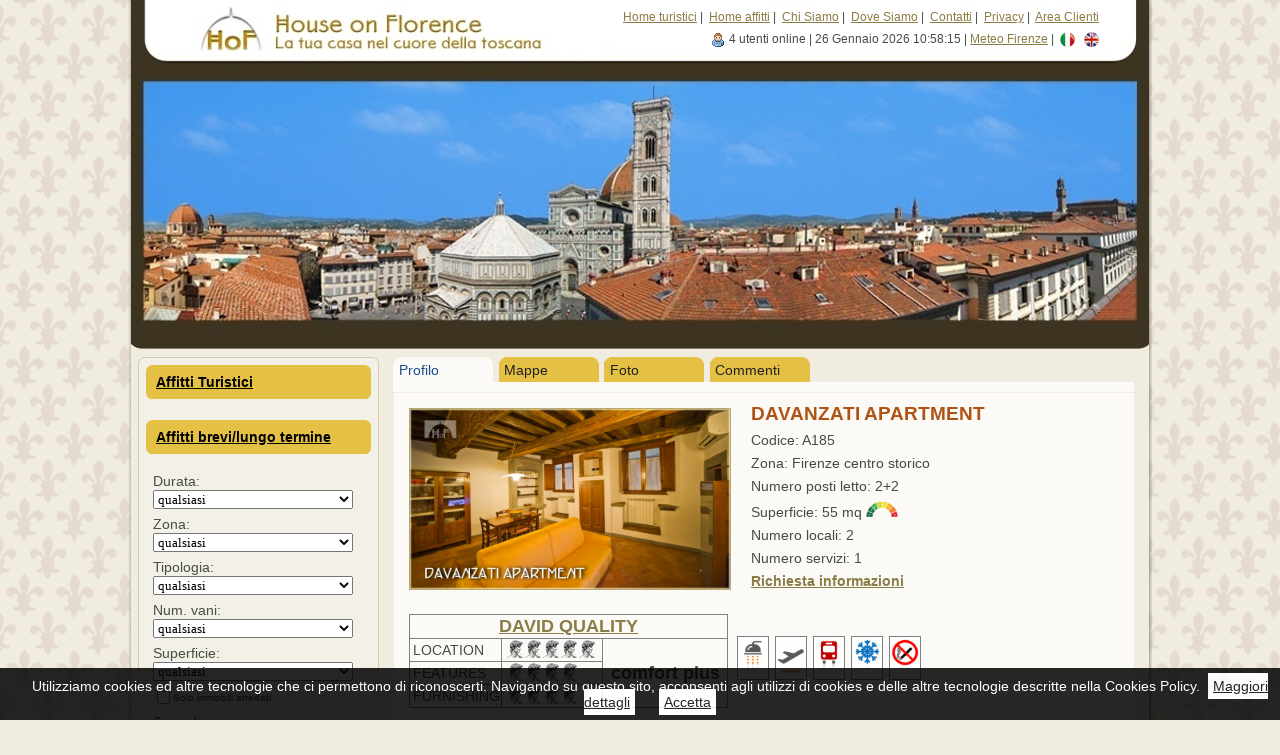

--- FILE ---
content_type: text/html
request_url: http://www.houseonflorence.it/davanzati-apartment_160_3.htm
body_size: 9641
content:
<!DOCTYPE html>
<html xmlns="http://www.w3.org/1999/xhtml" dir="ltr" lang="en-US" xml:lang="en">
<head>
	<base href="http://www.houseonflorence.it/" />
    <meta http-equiv="Content-Type" content="text/html; charset=UTF-8" />
<title>DAVANZATI APARTMENT</title>
	<meta name="title" content="" />
	<meta name="description" content="" />
	<meta name="keywords" content="" />
	<meta name="robots" content="index, follow" />    <link rel="shortcut icon" href="logo1.ico" />
    <link rel="stylesheet" href="style.css" type="text/css" media="screen" />
    <!--[if IE 6]><link rel="stylesheet" href="style.ie6.css" type="text/css" media="screen" />
	<![endif]-->
    <!--[if IE 7]><link rel="stylesheet" href="style.ie7.css" type="text/css" media="screen" />
	<![endif]-->
	<link rel="stylesheet" href="css/extern_css.css" type="text/css" media="screen" />
	<link rel="stylesheet" href="css/miniature.css" type="text/css" media="screen" />
<SCRIPT TYPE="text/javascript" LANGUAGE="JavaScript">
<!--
//	JS strings
	var l_lang = "it_IT";
	var l_sel_date = "";
	var l_not_allowed = "Questa data non è consentita di essere selezionata";
//	Long Month Names
	var l_january = "gennaio";
	var l_february = "febbraio";
	var l_march = "marzo";
	var l_april = "aprile";
	var l_may = "maggio";
	var l_june = "giugno";
	var l_july = "luglio";
	var l_august = "agosto";
	var l_september = "settembre";
	var l_october = "ottobre";
	var l_november = "novembre";
	var l_december = "dicembre";
if(l_lang == "el_GR"){
//	Date Month Names Greek
	var l_januaryu = "gennaio";
	var l_februaryu = "febbraio";
	var l_marchu = "marzo";
	var l_aprilu = "aprile";
	var l_mayu = "maggio";
	var l_juneu = "giugno";
	var l_julyu = "luglio";
	var l_augustu = "agosto";
	var l_septemberu = "settembre";
	var l_octoberu = "ottobre";
	var l_novemberu = "novembre";
	var l_decemberu = "dicembre";
}
//	Short Month Names
	var s_jan = "gen";
	var s_feb = "feb";
	var s_mar = "mar";
	var s_apr = "apr";
	var s_may = "mag";
	var s_jun = "giu";
	var s_jul = "lug";
	var s_aug = "ago";
	var s_sep = "set";
	var s_oct = "ott";
	var s_nov = "nov";
	var s_dec = "dic";
//	Long Day Names
	var l_monday = "lunedì";
	var l_tuesday = "martedì";
	var l_wednesday = "mercoledì";
	var l_thursday = "giovedì";
	var l_friday = "venerdì";
	var l_saturday = "sabato";
	var l_sunday = "domenica";
//	Short Day Names
	var s_mon = "lun";
	var s_tue = "mar";
	var s_wed = "mer";
	var s_thu = "gio";
	var s_fri = "ven";
	var s_sat = "sab";
	var s_sun = "dom";
// -->
</SCRIPT>
<script language="javascript" src="calendar/calendar.js"></script>
    <script type="text/javascript" src="script.js"></script>
    <script type="text/javascript" src="jscript/json2.js"></script>
    <script language="javascript" src="calendar/calendar.js"></script>
    <script language="javascript" src="jscript/ajax_ricerca.js"></script>
    <script language="javascript" src="js/jquery-1.3.2.min.js"></script>
    <script language="javascript" src="js/jquery.qtip-1.0.0-rc3.min.js"></script>
	<link href="calendar/calendar.css" rel="stylesheet" type="text/css" />
	<link rel="stylesheet" href="css/listini.css" type="text/css" media="screen" />
    <style type="text/css">

ul#nav{float: left;width: 741px;list-style: none;
     margin: 0;padding: 0;border-bottom: 15px solid #fbfaf6}

ul#nav li{float: left;margin: 0 0 0;padding: 0}

ul#nav a{float: left;width: 100px; padding: 0 0 0 0.4em;
    background: url(images/tab.png) no-repeat top left;
    text-decoration: none;color: #222}

ul#nav span{float: left;padding: 0.4em 0.4em 0.4em 0;
    background: url(images/tab.png) no-repeat top right;cursor: pointer}

ul#nav li#active a,ul#nav a:hover{
    background: url(images/tab2.png) no-repeat top left}

ul#nav li#active span,ul#nav a:hover span{
    background: url(images/tab2.png) no-repeat top right;color: #184D8A}

img.tooltip{
		border:none;
		padding:0px;
		margin:0px;
	}
</style>

<script type="text/javascript">

  var _gaq = _gaq || [];
  _gaq.push(['_setAccount', 'UA-12072674-1']);
  _gaq.push(['_trackPageview']);

  (function() {
    var ga = document.createElement('script'); ga.type = 'text/javascript'; ga.async = true;
    ga.src = ('https:' == document.location.protocol ? 'https://ssl' : 'http://www') + '.google-analytics.com/ga.js';
    var s = document.getElementsByTagName('script')[0]; s.parentNode.insertBefore(ga, s);
  })();

</script>
</head>
<body onLoad='show_clock();'>
<script type="text/javascript">
$(document).ready(function() 
{
	$('.tooltip').each(function() 
	{
	   $(this).qtip({ content: $(this).attr('alt')
		   ,position: 
			{
		    	corner: {
		         target: 'topRight',
		         tooltip: 'bottomLeft'
		      	}
		   	},
		    style: 
			{ 
		   		background: '#F0EDE0',
		   		color: '#666F62',
		   		width: 210,
		        border: 
			    {
		        	width: 1,
		         	radius: 3,
		         	color: '#3C3421'
		        },
		      	padding: 3,
		      	tip: 
			    { 
		         	corner: 'bottomLeft', 
		         	color: '#3C3421',
		         	size: {
		            	x: 20, 
		            	y : 8 
		         	} 
	         	} 
	           }
	   		});
		});

	$('.tooltip_david').each(function() 
			{
			   $(this).qtip({ content: $(this).attr('alt')
				   ,position: 
					{
				    	corner: {
				         target: 'topRight',
				         tooltip: 'bottomLeft'
				      	}
				   	},
				    style: 
					{ 
				   		background: '#F0EDE0',
				   		color: '#666F62',
				   		width: 420,
				        border: 
					    {
				        	width: 1,
				         	radius: 3,
				         	color: '#3C3421'
				        },
				      	padding: 5,
				      	tip: 
					    { 
				         	corner: 'bottomLeft', 
				         	color: '#3C3421',
				         	size: {
				            	x: 20, 
				            	y : 8 
				         	} 
			         	} 
			           }
			   		});
				});
});
</script>
<div id="art-main">
        <div class="art-sheet">
            <div class="art-sheet-tl"></div>
            <div class="art-sheet-tr"></div>
            <div class="art-sheet-bl"></div>
            <div class="art-sheet-br"></div>
            <div class="art-sheet-tc"></div>
            <div class="art-sheet-bc"></div>
            <div class="art-sheet-cl"></div>
            <div class="art-sheet-cr"></div>
            <div class="art-sheet-cc"></div>
            <div class="art-sheet-body">
                <div class="art-header">
                    <div class="art-header-jpeg">
                    					<div class="header_menu">
	                    <a href="index.php">Home turistici</a>&nbsp;|&nbsp;
	                    <a href="index.php?affitti=1">Home affitti</a>&nbsp;|&nbsp;
	                    <a href="chi_siamo.php">Chi Siamo</a>&nbsp;|&nbsp;
	                    <a href="dove_siamo.php">Dove Siamo</a>&nbsp;|&nbsp;
	                    <a href="contatti.php">Contatti</a>&nbsp;|&nbsp;
	                    <a href="privacy.php">Privacy</a>&nbsp;|&nbsp;
	     <a href="login.php">Area Clienti</a>                    </div>
                    <div class="header_lang">
                    	<img style="vertical-align:top;" src="admin/mini_icons/icon_user.gif" title="Utenti online" alt="Utenti online" /> 4 utenti online&nbsp;|                    	<script language="javascript" src="jscript/liveclock.js"></script>
                    	|&nbsp;<a target="_blank" href="http://www.lamma.rete.toscana.it/meteo/bollettini-meteo/localita/tempo-firenze">Meteo Firenze</a>&nbsp;|&nbsp;
	                    <a href="/davanzati-apartment_160_3.htm"><img style="vertical-align:middle;" src="images/ita-lang.jpg" title="Italiano" alt="italiano" /></a>&nbsp;&nbsp;
	                    <a href="eng/davanzati-apartment_160_3.htm"><img style="vertical-align:middle;" src="images/eng-lang.jpg" title="English" alt="english" /></a>
	                </div>                    </div>
                    
                </div>
                <div class="art-content-layout">
                    <div class="art-content-layout-row">
                        <div class="art-layout-cell art-sidebar1">
                        	
<div class="art-block">
                                <div class="art-block-tl"></div>
                                <div class="art-block-tr"></div>
                                <div class="art-block-bl"></div>
                                <div class="art-block-br"></div>
                                <div class="art-block-tc"></div>
                                <div class="art-block-bc"></div>
                                <div class="art-block-cl"></div>
                                <div class="art-block-cr"></div>
                                <div class="art-block-cc"></div>	
								<div class="art-block-body">
                                            <div class="art-blockheader">
                                                <div class="l"></div>
                                                <div class="r"></div>
                                                 <div class="t"><a class="ric_left" href="index.php" >Affitti Turistici</a></div>
                                            </div>
                                            
                            		<div class="cleared"></div>
                            				
                                </div>
                                <div class="art-block-body">
                                            <div class="art-blockheader">
                                                <div class="l"></div>
                                                <div class="r"></div>
                                                 <div class="t"><a class="ric_left" href="index.php?affitti=1" >Affitti brevi/lungo termine</a></div>
                                            </div>
                                            <div class="art-blockcontent">
                                                <div class="art-blockcontent-body">
                                            <!-- block-content -->
                                                            <div>
                                                            <form method="post" name="affitti_lunghi" id="affitti_lunghi" onSubmit="return false;">
                                                            		<p style="height:10px;"><label for="contratti" style="width: 100%;">Durata: </label></p>
                                                             		<p><select name="contratti" id="contratti" style="width: 95%">
			                                                        	<option selected value="0">qualsiasi</option><option value="2">Affitti transitori 3-18 mesi</option><option value="4">Affitti convenzionati (anni 3+2)</option><option value="3">Affitti canone libero (anni 4+4)</option>			                                        					</select></p>
                                                             		<p style="height:10px;"><label for="zona" style="width: 100%;">Zona: </label></p>
                                                             		<p><select name="zona" id="zona" style="width: 95%">
			                                                        	<option selected value="0">qualsiasi</option><option value="7">Bagno a Ripoli</option><option value="20">Firenze - Beccaria/Oberdan</option><option value="14">Firenze - Campo Marte</option><option value="16">Firenze - Careggi</option><option value="19">Firenze - Certosa</option><option value="15">Firenze - Europa/FI SUD</option><option value="26">Firenze - Galluzzo</option><option value="10">Firenze - Gavinana</option><option value="18">Firenze - Isolotto</option><option value="13">Firenze - Legnaia/Soffiano</option><option value="12">Firenze - Porta Romana</option><option value="23">Firenze - Statuto</option><option value="27">Firenze - Via Baracca</option><option value="25">Firenze - Viali</option><option value="6">Firenze centro storico</option><option value="9">Firenze colline</option><option value="21">Florence - San Jacopino</option><option value="17">Marcialla (FI)</option><option value="22">Piazza Savonarola</option><option value="11">San Casciano (FI) - Bargino</option>			                                        					</select></p>
			                                        				<p style="height:10px;"><label for="tipologia" style="width: 100%;">Tipologia: </label></p>
			                                        					<p><select name="tipologia" id="tipologia" style="width: 95%;">
			                                                             <option selected value="0">qualsiasi</option><option value="5">Appartamento</option><option value="68">Casa vacanze</option><option value="58">Colonica</option><option value="69">Immobile di prestigio</option><option value="14">Loft</option><option value="8">Rustico</option><option value="52">Terratetto</option>			                                        					 </select></p>
			                                        				<p style="height:10px;"><label for="vani" style="width: 100%;">Num. vani: </label></p>
			                                        					<p><select name="vani" id="vani" style="width: 95%;">
			                                                             	<option selected value='0'>qualsiasi</option>
			                                                             	<option  value='1'>1</option>
			                                                             	<option  value='2'>2</option>
			                                                             	<option  value='3'>3</option>
			                                                             	<option  value='4'>4</option>
			                                                             	<option  value='5'>5</option>
			                                                             	<option  value='6'>6</option>
			                                                             	<option  value='7'>7 e oltre</option>
			                                        					 </select></p>
			                                        				<p style="height:10px;"><label for="superficie" style="width: 100%;">Superficie: </label></p>
			                                        					<p><select name="superficie" id="superficie" style="width: 95%;">
			                                                             	<option selected value='0'>qualsiasi</option>
			                                                             	<option  value='1'>fino a 60 mq</option>
			                                                             	<option  value='2'>da 60 a 100 mq</option>
			                                                             	<option  value='3'>da 101 a 150 mq</option>
			                                                             	<option  value='4'>oltre 150 mq</option>
			                                        					 </select></p>
			                                        				<p><input type="checkbox" name="solo_arredati" id="solo_arredati" value="1" /><font size="1">Solo immobili arredati</font></p>
			                                        				<p style="height:10px;"><label for="prezzo">&euro; max/mese: </label></p>
			                                        					<p><input type="text" value="" name="prezzo" id="prezzo" style="width: 53%;" />
                                                                     <span class="art-button-wrapper">
		                                                            	<span class="l"> </span>
		                                                            	<span class="r"> </span>
		                                                            	<input class="art-button" type="submit" name="search_lunghi" value="Cerca" onclick="submit_ricerca(3, 1);"/>
		                                                            </span></p>
                                                                </form></div>
                                            <!-- /block-content -->
                                            
                                            		<div class="cleared"></div>
                                                </div>
                                            </div>
                            		<div class="cleared"></div>
                            				
                                </div>
                                <div class="art-block-body">
                                            <div class="art-blockheader">
                                                <div class="l"></div>
                                                <div class="r"></div>
                                                 <div class="t">Ricerca diretta</div>
                                            </div>
                                            <div class="art-blockcontent">
                                                <div class="art-blockcontent-body">
                                            <!-- block-content -->
                                                            <div><form method="post" name="ric_codice" id="ric_codice" onSubmit="return false;">
                                                            <input type="text" value="" name="codice" id="codice" style="width: 53%;" />
                                                            <span class="art-button-wrapper">
                                                            	<span class="l"> </span>
                                                            	<span class="r"> </span>
                                                            	<input class="art-button" type="submit" name="search_codice" value="Cerca" onclick="submit_ricerca(1, 1);" />
                                                            </span>
                                                            
                                                            </form></div>
                                            <!-- /block-content -->
                                            
                                            		<div class="cleared"></div>
                                                </div>
                                            </div>
                            		<div class="cleared"></div>
                            				
                                </div>
                           </div><div class="art-vmenublock">
                                <div class="art-vmenublock-body">
                                            <div class="art-vmenublockcontent">
                                                <div class="art-vmenublockcontent-body">
                                            <!-- block-content -->
                                                            <ul class="art-vmenu">
                                                            	<li>
                                                            		<a href="come_prenotare.php"><span class="l"></span><span class="r"></span><span class="t">Come prenotare</span></a>
                                                            	</li>
                                                            	<li>
                                                            		<a href="servizi_al_turista.php"><span class="l"></span><span class="r"></span><span class="t">Servizi per il turista</span></a>
                                                            	</li>
                                                            </ul>
                                            <!-- /block-content -->
                                            
                                            		<div class="cleared"></div>
                                                </div>
                                            </div>
                            		<div class="cleared"></div>
                                </div>
                            </div> <!-- fine vart_block --><div class="art-block">
                                <div class="art-block-tl"></div>
                                <div class="art-block-tr"></div>
                                <div class="art-block-bl"></div>
                                <div class="art-block-br"></div>
                                <div class="art-block-tc"></div>
                                <div class="art-block-bc"></div>
                                <div class="art-block-cl"></div>
                                <div class="art-block-cr"></div>
                                <div class="art-block-cc"></div>
                                <div class="art-block-body">
                                            <div class="art-blockheader">
                                                <div class="l"></div>
                                                <div class="r"></div>
                                                 <div class="t"><a class="ric_left" href="contatti.php" >Contatti</a></div>
                                            </div>
                                            <div class="art-blockcontent">
                                                <div class="art-blockcontent-body">
                                            <!-- block-content -->
                                                            <div>
                                                            <div style="width:220px; margin-top:6px;">
	                                                            <img class="middle" src="images/logo.jpg" title="Houseonflorence.it" /><b>  House on Florence</b>
	                                                        </div>
                                                            <div class="top_4">solo affitti:<br />
                                                            <a class="contacts" href="mailto:info@houseonflorence.it">info@houseonflorence.it</a>
                                                            </div>
                                                            <div class="top_3">
                                                            <img src="images/firenze-link HoF.jpg" title="Casafirenze.it" />
                                                            </div>
                                                            <div class="top_4">
                                                            sito web: <a class="contacts" href="http://www.casafirenze.it">http://www.casafirenze.it</a>
                                                            </div>
                                                            <div class="top_4">
                                                            solo vendite: <a class="contacts" href="mailto:info@casafirenze.it">info@casafirenze.it</a>
                                                            </div>
                                                            </div>
                                            <!-- /block-content -->
                                            
                                            		<div class="cleared"></div>
                                                </div>
                                            </div>
                            		<div class="cleared"></div>
                                </div>
                            </div>                         </div>
                        <div class="art-layout-cell art-content">
                            <div class="art-post">
                                <div class="art-post-body">
                            <div class="art-post-inner art-article">
                            	<div id="wait_ricerca" style="background-color:#F0EDE0;position:absolute;visibility:hidden;border: none;">
														<!-- <img src="icone/ricerca_wait.gif" style="position:relative; border:none;"> --></div> 
														<div id="response_ricerca" name="response_ricerca">
                                            <div class="art-postcontent">
                                                <p></p>
                                                  
                                                <!-- /article-content -->
<span class="art-button-wrapper">
<ul id="nav" style="font: 100% Verdana,Arial,sans-serif;">
<li id="active"><a href="http://www.houseonflorence.it/davanzati-apartment_160_3.htm"><span>Profilo</span></a></li>
			<li><a href="http://www.houseonflorence.it/davanzati-apartment/mappe_160_3.htm"><span>Mappe</span></a></li>
			<li><a href="http://www.houseonflorence.it/davanzati-apartment/foto_160_3.htm"><span>Foto</span></a></li><li><a href="http://www.houseonflorence.it/davanzati-apartment/commenti_160_3.htm"><span>Commenti</span></a></li></ul>
</span>
												<table border="0" background="images/bg_tab.png" style="width: 720px;" height="400px" cellpadding="5px" cellspacing="0">
													<tr>
														<td valign="top" style="width: 330px;">
															<img border="0" src="photo/000160/01_davanzati_apartment_florence_living_room.jpg" width="320" >
														</td>
														<td valign="top">
															<h4 style="width:370px; color:#B05213; margin-top:5px; margin-bottom:3px;"><b>DAVANZATI APARTMENT</b></h4>
														<p>Codice: A185</p><p>Zona: Firenze centro storico</p><p>Numero posti letto: 2+2</p>
																		  <p>Superficie: 55 mq <img height="16" class="tooltip" src="images/energy2.png" alt="Classe enegetica: <b>G</b><br />IPE: <b> >175,00 kWh/m<sup>2</sup> annui</b>" /></p>
																		  <p>Numero locali: 2</p>
																		  <p>Numero servizi: 1</p><p><b><a href="richiesta_informazioni.php?ida=160">Richiesta informazioni</a>															
														</td>
													</tr>
													<tr>
														<td valign="top" colspan="2">
																														<div class="quality_container">
																<div class="quality_david">
																<table cellspacing="0" style="border:1px solid gray; margin-left:10px;">
			<tr>
				<td colspan="3" style="border-bottom: 1px solid gray; text-align:center; font-size:18px;">
				<b><a href="#" class="tooltip_david" alt="&copy; www.houseonflorence.it.<br />Sistema automatico di classificazione della qualit&agrave; dell'immobile<br /> in base all'ubicazione, alle caratteristiche ed agli arredi.">DAVID QUALITY</a></b>
				</td>
			</tr>
			<tr style="line-height:14px;">
				<td style="text-align:left; border-bottom:1px solid gray; border-right:1px solid gray; padding-left:3px; width:83px;">
					LOCATION
				</td>
				<td style="padding-left:3px; padding-right:5px; border-bottom:1px solid gray; width:95px;"><img style="padding-left:2px; margin:0; border:none;" src="http://www.houseonflorence.it/images/dm.png" /><img style="padding-left:2px; margin:0; border:none;" src="http://www.houseonflorence.it/images/dm.png" /><img style="padding-left:2px; margin:0; border:none;" src="http://www.houseonflorence.it/images/dm.png" /><img style="padding-left:2px; margin:0; border:none;" src="http://www.houseonflorence.it/images/dm.png" /><img style="padding-left:2px; margin:0; border:none;" src="http://www.houseonflorence.it/images/dm.png" /></td>
				<td rowspan="3" style="font-size:18px; border-left:1px solid gray; padding-left:3px; padding-right:3px; width:120px; text-align:center;">
					<b>comfort plus</b>
				</td>
			</tr>
			<tr style="line-height:14px;">
				<td style="text-align:left; border-bottom:1px solid gray; border-right:1px solid gray; padding-left:3px; width:83px;">
					FEATURES
				</td>
				<td style="padding-left:3px; padding-right:5px; border-bottom:1px solid gray; width:95px;"><img style="padding-left:2px; margin:0; border:none;" src="http://www.houseonflorence.it/images/dm.png" /><img style="padding-left:2px; margin:0; border:none;" src="http://www.houseonflorence.it/images/dm.png" /><img style="padding-left:2px; margin:0; border:none;" src="http://www.houseonflorence.it/images/dm.png" /><img style="padding-left:2px; margin:0; border:none;" src="http://www.houseonflorence.it/images/dm.png" /></td>
			</tr>
			<tr style="line-height:14px;">
				<td style="text-align:left; width:83px; border-right:1px solid gray; padding-left:3px;">
					FURNISHING
				</td>
				<td style="padding-left:3px; padding-right:5px; width:95px;"><img style="padding-left:2px; margin:0; border:none;" src="http://www.houseonflorence.it/images/dm.png" /><img style="padding-left:2px; margin:0; border:none;" src="http://www.houseonflorence.it/images/dm.png" /><img style="padding-left:2px; margin:0; border:none;" src="http://www.houseonflorence.it/images/dm.png" /><img style="padding-left:2px; margin:0; border:none;" src="http://www.houseonflorence.it/images/dm.png" /></td>
			</tr>
			</table>																</div>
																<div class="quality_icon">
																<img border="0" style="margin:3px; border:1px solid gray;" width="30" src="icone/doccia.jpg" title="Doccia" /><img border="0" style="margin:3px; border:1px solid gray;" width="30" src="icone/aereoporto.jpg" title="Vicinanza aeroporto" /><img border="0" style="margin:3px; border:1px solid gray;" width="30" src="icone/ferrovie.jpg" title="Stazione ferroviaria" /><img border="0" style="margin:3px; border:1px solid gray;" width="30" src="icone/air.jpg" title="Aria condizionata" /><img border="0" style="margin:3px; border:1px solid gray;" width="30" src="icone/nosmoking.jpg" title="No fumatori" />																</div>
																<div class="cleared"></div>
															</div>
																													</td>
													</tr>
													<tr>
														<td valign="top" colspan="2">
															
														</td>
													</tr>
													<tr>
														<td valign="top" colspan="2">
															<font color="#333333" face="tahoma, arial, helvetica, sans-serif"><span style="BACKGROUND-COLOR: rgb(255,204,0); FONT-SIZE: 12px"><u>​LOCATION:</u></span></font> 
<div style="BACKGROUND-COLOR: rgb(255,255,255)"><font color="#333333" face="tahoma, arial, helvetica, sans-serif"><span style="FONT-SIZE: 12px">Appartamento di recente ristrutturazione in antica casa fiorentina nel centro storico di Firenze con ingresso da Vicolo del Panico a due passi dalle strade più eleganti della città e dai principali di interesse turistico e culturale: Palazzo Davanzati, Piazza del Duomo con la Cattedrale di Santa Maria del Fiore, il Campanile di Giotto e il Battistero, Piazza Signoria, Palazzo Vecchio, Museo degli Uffizi, Museo dell’Accademia con l’originale David di Michelangelo, le Cappelle Medicee, Piazza Santa Croce, Ponte Vecchio, Piazza Pitti, Palazzo Pitti e il Giardino di Boboli sono tutti nelle vicinanze di questo appartamento e raggiungibili a piedi.</span></font></div>
<div style="BACKGROUND-COLOR: rgb(255,255,255)"><font color="#333333" face="tahoma, arial, helvetica, sans-serif"><span style="FONT-SIZE: 12px"><br></span></font></div>
<div><font color="#333333" face="tahoma, arial, helvetica, sans-serif"><span style="BACKGROUND-COLOR: rgb(255,204,0); FONT-SIZE: 12px"><u>DESCRIZIONE:</u></span></font></div>
<div style="BACKGROUND-COLOR: rgb(255,255,255)"><font color="#333333" face="tahoma, arial, helvetica, sans-serif"><span style="FONT-SIZE: 12px"><b>DAVANZATI APARTMENT </b>costituisce porzione al primo piano, senza ascensore, di un antico palazzo fiorentino e si compone di: soggiorno, cucinotto separato, camera matrimoniale e bagno senza finestra.</span></font></div>
<div style="BACKGROUND-COLOR: rgb(255,255,255)"><font color="#333333" face="tahoma, arial, helvetica, sans-serif"><span style="FONT-SIZE: 12px"><br></span></font></div>
<div><font color="#333333" face="tahoma, arial, helvetica, sans-serif"><span style="BACKGROUND-COLOR: rgb(255,204,0); FONT-SIZE: 12px"><u>ARREDI E FORNITURE:</u></span></font></div>
<div style="BACKGROUND-COLOR: rgb(255,255,255)"><font color="#333333" face="tahoma, arial, helvetica, sans-serif"><span style="FONT-SIZE: 12px">- cucinotto separato: lavello, piano cottura 4 fuochi, forno elettrico, microonde, lavastoviglie, frigo con congelatore</span></font></div>
<div style="BACKGROUND-COLOR: rgb(255,255,255)"><font color="#333333" face="tahoma, arial, helvetica, sans-serif"><span style="FONT-SIZE: 12px">- soggiorno: divano letto matrimoniale, mobile con TV LED 32” e tavolo con sedie</span></font></div>
<div style="BACKGROUND-COLOR: rgb(255,255,255)"><font color="#333333" face="tahoma, arial, helvetica, sans-serif"><span style="FONT-SIZE: 12px">- camera matrimoniale: &nbsp;2 letti singoli unibili, comodini ed grande armadio, scrivania, tv lcd 20”, cassaforte</span></font></div>
<div style="BACKGROUND-COLOR: rgb(255,255,255)"><font color="#333333" face="tahoma, arial, helvetica, sans-serif"><span style="FONT-SIZE: 12px">- bagno: lavabo, bidet, toilette e doccia, lavasciuga, asciugacapelli, asse da stiro e ferro da stiro</span></font></div>
<div style="BACKGROUND-COLOR: rgb(255,255,255)"><font color="#333333" face="tahoma, arial, helvetica, sans-serif"><span style="FONT-SIZE: 12px">- set biancheria da casa: lenzuola, coperte, asciugamani e telo da bagno</span></font></div>
<div style="BACKGROUND-COLOR: rgb(255,255,255)"><font color="#333333" face="tahoma, arial, helvetica, sans-serif"><span style="FONT-SIZE: 12px"><br></span></font></div>
<div><font color="#333333" face="tahoma, arial, helvetica, sans-serif"><span style="BACKGROUND-COLOR: rgb(255,204,0); FONT-SIZE: 12px"><u>CARATTERISTICHE:</u></span></font></div>
<div style="BACKGROUND-COLOR: rgb(255,255,255)"><font color="#333333" face="tahoma, arial, helvetica, sans-serif"><span style="FONT-SIZE: 12px">- superficie appartamento: 55 mq</span></font></div>
<div style="BACKGROUND-COLOR: rgb(255,255,255)"><font color="#333333" face="tahoma, arial, helvetica, sans-serif"><span style="FONT-SIZE: 12px">- pavimenti in gress porcellanato</span></font></div>
<div style="BACKGROUND-COLOR: rgb(255,255,255)"><font color="#333333" face="tahoma, arial, helvetica, sans-serif"><span style="FONT-SIZE: 12px">- pavimenti e rivestimenti bagno in ceramica</span></font></div>
<div style="BACKGROUND-COLOR: rgb(255,255,255)"><font color="#333333" face="tahoma, arial, helvetica, sans-serif"><span style="FONT-SIZE: 12px">- infissi in legno</span></font></div>
<div style="BACKGROUND-COLOR: rgb(255,255,255)"><font color="#333333" face="tahoma, arial, helvetica, sans-serif"><span style="FONT-SIZE: 12px">- impianto di riscaldamento e di condizionamento autonomo</span></font></div>
<div style="BACKGROUND-COLOR: rgb(255,255,255)"><font color="#333333" face="tahoma, arial, helvetica, sans-serif"><span style="FONT-SIZE: 12px"><br></span></font></div>
<div><font color="#333333" face="tahoma, arial, helvetica, sans-serif"><span style="BACKGROUND-COLOR: rgb(255,204,0); FONT-SIZE: 12px"><u>AFFITTI RESIDENZIALI:</u> da 1 a 18 mesi</span></font></div>
<div style="BACKGROUND-COLOR: rgb(255,255,255)"><font color="#333333" face="tahoma, arial, helvetica, sans-serif"><span style="FONT-SIZE: 12px">Canone mensile forfetario € 1.100,00 non comprensivo di utenze (acqua, luce e gas) da pagare a consumo.</span></font></div>
<div style="BACKGROUND-COLOR: rgb(255,255,255)"><font color="#333333" face="tahoma, arial, helvetica, sans-serif"><span style="FONT-SIZE: 12px"><br></span></font></div>
<div><font color="#333333" face="tahoma, arial, helvetica, sans-serif"><span style="BACKGROUND-COLOR: rgb(255,204,0); FONT-SIZE: 12px"><u>LOCAZIONI TURISTICHE:</u> da 3 a 30 notti</span></font></div>
<div style="BACKGROUND-COLOR: rgb(255,255,255)"><font color="#333333" face="tahoma, arial, helvetica, sans-serif"><span style="FONT-SIZE: 12px">Canone di locazione comprensivo di utenze (acqua, luce e gas).</span></font></div><div style="background-color:#FFFFFF; width:730px;"><i><a class="vai_a" href="http://www.houseonflorence.it/casa-vacanze-centro-storico-Firenze_160.htm" >vai alla pagina per affitti turistici di questo appartamento >></a></i><br /><br /></div>														</td>
													</tr>
											<tr>
														<td valign="top" colspan="2">
															<br />
															<p><i>Listino affitti brevi-lungo termine:</i></p>
															<div class="a_container">
																<div class="a_promo">
																</div>
																<div class="a_left">
																</div>
																<div class="a_middle">
																<b>Prezzo Mensile</b>
																</div>
																<div class="a_middle_cedolare">
																<b>Cedolare secca</b>
																</div>
																<div class="a_right">
																</div>
																<div class="cleared"></div><div class="a_promo"></div><div class="a_left"><b>Affitti transitori 3-18 mesi</b></div>
																  <div class="a_middle">1.100,00 &euro;</div>
																<div class="a_middle_cedolare"><input type="checkbox" onclick="return false" checked="checked" /></div>
																<div class="a_right"><a href="richiesta_informazioni.php?ida=160">Richiedi informazioni</a></div>
																<div class="cleared"></div></div>
														</td>
													</tr>											<tr>
																<td style="font-family: Arial, Helvetica, sans-serif; font-size:12px; color:#333333;" valign="top" colspan="2">
																<br /><i>Imposte per registrazione contratto con durata superiore a 30 giorni:</i><br />
                                                                                                                                    <ul>
                                                                                                                                        <li>50% imposta di registro (pari a 2% sul canone di locazione complessivo)</li>
                                                                                                                                        <li>marche da bollo &euro; 16,00 cadauna</li>
                                                                                                                                        <li>in caso di "cedolare secca" non ci sono spese di registrazione (non applicabile  in caso di societ&agrave;)</li>
                                                                                                                                    </ul>
																</td>
															 </tr>												<tr>
													<td valign="top" colspan="2">
														<div style="height:30px;"></div>
													</td>
												</tr>
												</table>
                                            </div>
                                            
                            </div>
                            </div>
							<div class="cleared"></div>
                                </div>
                            </div>
                        </div>
                    </div>
                </div>
                <div class="cleared"></div><div class="art-footer">
                    <div class="art-footer-t"></div>
                    <div class="art-footer-l"></div>
                    <div class="art-footer-b"></div>
                    <div class="art-footer-r"></div>
                    <div class="art-footer-body">
                        <div class="art-footer-text">
                            <p>
                            <span>Locazioni ed affitti residenziali a breve e lungo termine, case per vacanze, affitti turistici di appartamenti, ville e coloniche in Toscana e Firenze.</span>
 <br />
                                Copyright &copy; 2011 - All Rights Reserved - <a href="mailto:info@houseonflorence.it">info@houseonflorence.it</a> - HOUSE ON FLORENCE SRL - Partita IVA 06485810482</p>
								<script src='/include/coockies/cookiechoices.js'></script>
<script type="text/javascript">
document.addEventListener('DOMContentLoaded', function(event) {
cookieChoices.showCookieConsentBar('Utilizziamo cookies ed altre tecnologie che ci permettono di riconoscerti. Navigando su questo sito, acconsenti agli utilizzi di cookies e delle altre tecnologie descritte nella Cookies Policy.', 'Accetta', 'Maggiori dettagli', 'cookies_policy.php');
  });
</script>                            
                        </div>
                		<div class="cleared"></div>
                    </div>
                </div>
        		<div class="cleared"></div>
            </div>
        </div>
        <div class="cleared"></div>
    </div>
</body>
</html>


--- FILE ---
content_type: text/css
request_url: http://www.houseonflorence.it/style.css
body_size: 5975
content:


body, p
{
  margin: 0.5em 0;
  font-family: Arial, Helvetica, Sans-Serif;
  font-style: normal;
  font-weight: normal;
  font-size: 14px;
  text-align: justify;
}

body
{
  margin: 0 auto;
  padding: 0;
  color: #454C43;
  background-color: #F0EDE0;
  background-image: url('images/page_t.jpg');
  background-repeat: repeat;
  background-attachment: scroll;
  background-position: top left;
}

h1, h2, h3, h4, h5, h6,
h1 a, h2 a, h3 a, h4 a, h5 a, h6 a
h1 a:hover, h2 a:hover, h3 a:hover, h4 a:hover, h5 a:hover, h6 a:hover
h1 a:visited, h2 a:visited, h3 a:visited, h4 a:visited, h5 a:visited, h6 a:visited,
.art-postheader, .art-postheader a, .art-postheader a:link, .art-postheader a:visited, .art-postheader a:hover,
.art-blockheader .t, .art-vmenublockheader .t, .art-logo-text, .art-logo-text a,
h1.art-logo-name, h1.art-logo-name a, h1.art-logo-name a:link, h1.art-logo-name a:visited, h1.art-logo-name a:hover
{
  text-decoration: none;
  font-family: Arial, Helvetica, Sans-Serif;
  font-style: normal;
  font-weight: bold;
  font-size: 34px;
  text-align: left;
}

a, 
.art-post li a
{
  text-decoration: underline;
  color: #8B7D46;
}

a:link,
.art-post li a:link
{
  text-decoration: underline;
  color: #8B7D46;
}

a:visited, a.visited,
.art-post li a:visited, .art-post li a.visited
{

  color: #323630;
}

a:hover, a.hover,
.art-post li a:hover, .art-post li a.hover
{

  text-decoration: none;
  color: #B7951A;
}

h1, h1 a, h1 a:link, h1 a:visited, h1 a:hover
{
  margin: 0.67em 0;

  color: #4D544A;
}

h2, h2 a, h2 a:link, h2 a:visited, h2 a:hover
{
  margin: 0.8em 0;
  font-size: 26px;
  color: #666F62;
}

h3, h3 a, h3 a:link, h3 a:visited, h3 a:hover
{
   margin: 1em 0;
  font-size: 22px;
  color: #8B7D46;
}

h4, h4 a, h4 a:link, h4 a:visited, h4 a:hover
{
  margin: 1.25em 0;
  font-size: 19px;
  color: #575F54;
}

h5, h5 a, h5 a:link, h5 a:visited, h5 a:hover
{
  margin: 1.67em 0;
  font-size: 17px;
  color: #575F54;
}

h6, h6 a, h6 a:link, h6 a:visited, h6 a:hover
{
  margin: 2.33em 0;
  font-size: 17px;
  color: #575F54;
}

h1 a, h1 a:link, h1 a:visited, h1 a:hover,
h2 a, h2 a:link, h2 a:visited, h2 a:hover,
h3 a, h3 a:link, h3 a:visited, h3 a:hover,
h4 a, h4 a:link, h4 a:visited, h4 a:hover,
h5 a, h5 a:link, h5 a:visited, h5 a:hover,
h6 a, h6 a:link, h6 a:visited, h6 a:hover
{
    margin:0;
}

#art-main
{
  position: relative;
  width: 100%;
  left: 0;
  top: 0;
  cursor:default;
}



#art-page-background-gradient
{
  background-position: top left;
}


.cleared
{
  float: none;
  clear: both;
  margin: 0;
  padding: 0;
  border: none;
  font-size: 1px;
}

form
{
  padding: 0 !important;
  margin: 0 !important;
}

table.position
{
  position: relative;
  width: 100%;
  table-layout: fixed;
}
/* end Page */

/* begin Box, Sheet */
.art-sheet
{
  position: relative;
  z-index: 0;
  margin: 0 auto;
  width: 1024px;
  min-width: 43px;
  min-height: 43px;
}

.art-sheet-body
{
  position: relative;
  z-index: 1;
  padding: 3px;
}

.art-sheet-tr, .art-sheet-tl, .art-sheet-br, .art-sheet-bl, .art-sheet-tc, .art-sheet-bc,.art-sheet-cr, .art-sheet-cl
{
  position: absolute;
  z-index: -1;
}

.art-sheet-tr, .art-sheet-tl, .art-sheet-br, .art-sheet-bl
{
  width: 54px;
  height: 54px;
  background-image: url('images/sheet_s.png');
}

.art-sheet-tl
{
  top: 0;
  left: 0;
  clip: rect(auto, 27px, 27px, auto);
}

.art-sheet-tr
{
  top: 0;
  right: 0;
  clip: rect(auto, auto, 27px, 27px);
}

.art-sheet-bl
{
  bottom: 0;
  left: 0;
  clip: rect(27px, 27px, auto, auto);
}

.art-sheet-br
{
  bottom: 0;
  right: 0;
  clip: rect(27px, auto, auto, 27px);
}

.art-sheet-tc, .art-sheet-bc
{
  left: 27px;
  right: 27px;
  height: 54px;
  background-image: url('images/sheet_h.png');
}

.art-sheet-tc
{
  top: 0;
  clip: rect(auto, auto, 27px, auto);
}

.art-sheet-bc
{
  bottom: 0;
  clip: rect(27px, auto, auto, auto);
}

.art-sheet-cr, .art-sheet-cl
{
  top: 27px;
  bottom: 27px;
  width: 54px;
  background-image: url('images/sheet_v.png');
}

.art-sheet-cr
{
  right: 0;
  clip: rect(auto, auto, auto, 27px);
}

.art-sheet-cl
{
  left: 0;
  clip: rect(auto, 27px, auto, auto);
}

.art-sheet-cc
{
  position: absolute;
  z-index: -1;
  top: 27px;
  left: 27px;
  right: 27px;
  bottom: 27px;
  background-color: #F0EDE0;
}

.art-sheet
{
  margin-top: -3px !important;
  cursor:auto;
}

#art-page-background-simple-gradient, #art-page-background-gradient, #art-page-background-glare
{
  min-width: 1024px;
}

/* end Box, Sheet */

/* begin Header */
div.art-header
{
  margin: 0 auto;
  position: relative;
  z-index: 0;
  width: 1018px;
  height: 350px;
  overflow: hidden;
}


div.art-header-jpeg
{
  position: absolute;
  z-index: -1;
  top: 0;
  left: 0;
  width: 1018px;
  height: 350px;
  background-image: url('images/header_small.jpg');
  background-repeat: no-repeat;
  background-position: center center;
}

/* end Header */

/* begin Layout */
.art-content-layout
{
  display: table;
  padding: 0;
  border: none;
  width: 1018px;
}

.art-content-layout .art-content-layout
{
  width: auto;
  margin:0;
}

div.art-content-layout div.art-layout-cell, div.art-content-layout div.art-layout-cell div.art-content-layout div.art-layout-cell
{
   display: table-cell;
}

div.art-layout-cell div.art-layout-cell
{
   display: block;
}

div.art-content-layout-row
{
  display: table-row; 
}

.art-content-layout
{
  table-layout: fixed;
  border-collapse: collapse;
  background-color: Transparent;
  border: none !important;
  padding:0 !important;
}

.art-layout-cell, .art-content-layout-row
{
  background-color: Transparent;
  vertical-align: top;
  text-align: left;
  border: none !important;
  margin:0 !important;
  padding:0 !important;
}
/* end Layout */

/* begin Box, Block, VMenuBlock */
.art-vmenublock
{
  position: relative;
  z-index: 0;
  margin: 0 auto;
  min-width: 1px;
  min-height: 1px;
}

.art-vmenublock-body
{
  position: relative;
  z-index: 1;
  padding: 0;
}


.art-vmenublock
{
  margin: 7px;
}

/* end Box, Block, VMenuBlock */

/* begin Box, Box, VMenuBlockContent */
.art-vmenublockcontent
{
  position: relative;
  z-index: 0;
  margin: 0 auto;
  min-width: 1px;
  min-height: 1px;
}

.art-vmenublockcontent-body
{
  position: relative;
  z-index: 1;
  padding: 0;
}


.art-vmenublockcontent
{
  position: relative;
  z-index: 0;
  margin: 0 auto;
  min-width: 1px;
  min-height: 1px;
}

.art-vmenublockcontent-body
{
  position: relative;
  z-index: 1;
  padding: 0;
}


/* end Box, Box, VMenuBlockContent */

/* begin VMenu */
ul.art-vmenu, ul.art-vmenu li
{
  list-style: none;
  margin: 0;
  padding: 0;
  width: auto;
  line-height: 0;
}

ul.art-vmenu ul
{
  display: none;
}

ul.art-vmenu ul.active
{
  display: block;
}
/* end VMenu */

/* begin VMenuItem */
ul.art-vmenu a
{
  position: relative;
  display: block;
  overflow: hidden;
  height: 24px;
  cursor: pointer;
  text-decoration: none;
}

ul.art-vmenu li.art-vmenu-separator
{
  display: block;
  padding: 0 0 0 0;
  margin: 0;
  font-size: 1px;
  background-color: #C7BC8F;
}

ul.art-vmenu .art-vmenu-separator-span
{
  display: block;
  padding: 0;
  font-size: 1px;
  height: 0;
  line-height: 0;
  border-top: dashed 1px #DDD6BB;
}

ul.art-vmenu a .r, ul.art-vmenu a .l
{
  position: absolute;
  display: block;
  top: 0;
  z-index: -1;
  height: 72px;
  background-image: url('images/vmenuitem.png');
}

ul.art-vmenu a .l
{
  left: 0;
  right: 21px;
}

ul.art-vmenu a .r
{
  width: 1024px;
  right: 0;
  clip: rect(auto, auto, auto, 1003px);
}

ul.art-vmenu a .t
{
  display: block;
  line-height: 24px;
  color: #221F11;
  padding: 0 10px 0 31px;
  font-weight: bold;
  margin-left:0;
  margin-right:0;
}

ul.art-vmenu a:hover .l, ul.art-vmenu a:hover .r
{
  top: -24px;
}

ul.art-vmenu a:hover .t
{
  color: #636C60;
}

ul.art-vmenu a.active .l, ul.art-vmenu a.active .r
{
  top: -48px;
}

ul.art-vmenu a.active .t
{
  color: #484E46;
}
/* end VMenuItem */

/* begin VMenuSubItem */
ul.art-vmenu ul, ul.art-vmenu ul li
{
  margin: 0;
  padding: 0;
}

ul.art-vmenu ul a
{
  display: block;
  white-space: nowrap;
  height: 18px;
  overflow: visible;
  background-image: url('images/vsubitem.gif');
  background-position: 25px 0;
  background-repeat: repeat-x;
  padding-left: 38px;
}


ul.art-vmenu ul span, ul.art-vmenu ul span span
{
  display: inline;
  float: none;
  margin: inherit;
  padding: inherit;
  background-image: none;
  text-align: inherit;
  text-decoration: inherit;
}

ul.art-vmenu ul a, ul.art-vmenu ul a:link, ul.art-vmenu ul a:visited, ul.art-vmenu ul a:hover, ul.art-vmenu ul a:active, ul.art-vmenu ul span, ul.art-vmenu ul span span
{
  line-height: 18px;
  color: #706538;
  font-size: 13px;
  margin-left: 0;
}

ul.art-vmenu ul
{
    margin:0 0 0 0;
}

ul.art-vmenu ul ul
{
  margin:0 0 0 0;
}

ul.art-vmenu ul li.art-vsubmenu-separator
{ 
  display: block;
  margin: 0;
  font-size: 1px;
  padding: 0 0 0 0;
 }

ul.art-vmenu ul .art-vsubmenu-separator-span
{
  display: block;
  padding: 0;
  font-size: 1px;
  height: 0;
  line-height: 0;
  margin: 0;
  border: none;
}

ul.art-vmenu ul li li a
{
  background-position: 50px 0;
  padding-left: 63px;
}

ul.art-vmenu ul li li li a
{
  background-position: 75px 0;
  padding-left: 88px;
}

ul.art-vmenu ul li li li li a
{
  background-position: 100px 0;
  padding-left: 113px;
}

ul.art-vmenu ul li li li li li a
{
  background-position: 125px 0;
  padding-left: 138px;
}


ul.art-vmenu ul li a.active
{
  color: #0A0B0A;
  background-position: 25px -36px;
}

ul.art-vmenu ul li li a.active
{
  background-position: 50px -36px;
}

ul.art-vmenu ul li li li a.active
{
  background-position: 75px -36px;
}

ul.art-vmenu ul li li li li a.active
{
  background-position: 100px -36px;
}

ul.art-vmenu ul li li li li li a.active
{
  background-position: 125px -36px;
}



ul.art-vmenu ul li a:hover, ul.art-vmenu ul li a:hover.active
{
  color: #937815;
  background-position: 25px -18px;
}


ul.art-vmenu ul li li a:hover, ul.art-vmenu ul li li a:hover.active
{
  background-position: 50px -18px;
}

ul.art-vmenu ul li li li a:hover, ul.art-vmenu ul li li li a:hover.active
{
  background-position: 75px -18px;
}

ul.art-vmenu ul li li li li a:hover, ul.art-vmenu ul li li li li a:hover.active
{
  background-position: 100px -18px;
}

ul.art-vmenu ul li li li li li a:hover, ul.art-vmenu ul li li li li li a:hover.active
{
  background-position: 125px -18px;
}
/* end VMenuSubItem */

/* begin Box, Block */
.art-block
{
  position: relative;
  z-index: 0;
  margin: 0 auto;
  min-width: 15px;
  min-height: 15px;
}

.art-block-body
{
  position: relative;
  z-index: 1;
  padding: 8px;
}

.art-block-tr, .art-block-tl, .art-block-br, .art-block-bl, .art-block-tc, .art-block-bc,.art-block-cr, .art-block-cl
{
  position: absolute;
  z-index: -1;
}

.art-block-tr, .art-block-tl, .art-block-br, .art-block-bl
{
  width: 14px;
  height: 14px;
  background-image: url('images/block_s.png');
}

.art-block-tl
{
  top: 0;
  left: 0;
  clip: rect(auto, 7px, 7px, auto);
}

.art-block-tr
{
  top: 0;
  right: 0;
  clip: rect(auto, auto, 7px, 7px);
}

.art-block-bl
{
  bottom: 0;
  left: 0;
  clip: rect(7px, 7px, auto, auto);
}

.art-block-br
{
  bottom: 0;
  right: 0;
  clip: rect(7px, auto, auto, 7px);
}

.art-block-tc, .art-block-bc
{
  left: 7px;
  right: 7px;
  height: 14px;
  background-image: url('images/block_h.png');
}

.art-block-tc
{
  top: 0;
  clip: rect(auto, auto, 7px, auto);
}

.art-block-bc
{
  bottom: 0;
  clip: rect(7px, auto, auto, auto);
}

.art-block-cr, .art-block-cl
{
  top: 7px;
  bottom: 7px;
  width: 14px;
  background-image: url('images/block_v.png');
}

.art-block-cr
{
  right: 0;
  clip: rect(auto, auto, auto, 7px);
}

.art-block-cl
{
  left: 0;
  clip: rect(auto, 7px, auto, auto);
}

.art-block-cc
{
  position: absolute;
  z-index: -1;
  top: 7px;
  left: 7px;
  right: 7px;
  bottom: 7px;
  background-color: #F3F1E7;
}

.art-block
{
  margin: 7px;
}

/* end Box, Block */

/* begin BlockHeader */
.art-blockheader
{
  position: relative;
  z-index: 0;
  height: 34px;
  margin-bottom: 5px;
}

.art-blockheader .t
{
  height: 34px;
  color: #000000;
  margin-right: 10px;
  margin-left: 10px;
  font-size: 14px;
  margin:0;
  padding: 0 10px 0 10px;
  white-space: nowrap;
  line-height: 34px;	
}

.art-blockheader .l, .art-blockheader .r
{
  display: block;
  position: absolute;
  z-index: -1;
  height: 34px;
  background-image: url('images/blockheader.png');
}

.art-blockheader .l
{
  left: 0;
  right: 6px;
}

.art-blockheader .r
{
  width: 1018px;
  right: 0;
  clip: rect(auto, auto, auto, 1012px);
}

/* end BlockHeader */

/* begin Box, BlockContent */
.art-blockcontent
{
  position: relative;
  z-index: 0;
  margin: 0 auto;
  min-width: 1px;
  min-height: 1px;
}

.art-blockcontent-body
{
  position: relative;
  z-index: 1;
  padding: 7px;
}


.art-blockcontent-body, 
.art-blockcontent-body a, 
.art-blockcontent-body li a
{
  color: #484E46;

}

.art-blockcontent-body a,
.art-blockcontent-body li a
{
  color: #6D6237;
  text-decoration: underline;
}

.art-blockcontent-body a:link,
.art-blockcontent-body li a:link
{
  color: #6D6237;
  text-decoration: underline;
}

.art-blockcontent-body a:visited, .art-blockcontent-body a.visited,
.art-blockcontent-body li a:visited, .art-blockcontent-body li a.visited
{
  color: #8E8048;

}

.art-blockcontent-body a:hover, .art-blockcontent-body a.hover,
.art-blockcontent-body li a:hover, .art-blockcontent-body li a.hover
{
  color: #000000;

  text-decoration: none;
}

.art-blockcontent-body ul
{
  list-style-type: none;
  color: #232622;
  margin: 0;
  padding: 0;
}

.art-blockcontent-body ul li
{
  text-decoration: none;
  line-height: 1.25em;
  overflow:hidden;
  padding: 0 0 0 13px;
  background-image: url('images/blockcontentbullets.png');
  background-repeat: no-repeat;
}


/* end Box, BlockContent */

/* begin Button */
.art-button-wrapper .art-button
{

  display: inline-block;
  vertical-align: middle;
  white-space: nowrap;
  text-align: left;
  text-decoration: none !important;
  color: #000000 !important;
  width: auto;
  outline: none;
  border: none;
  background: none;
  line-height: 35px;
  height: 35px;
  margin: 0 !important;
  padding: 0 21px !important;
  overflow: visible;
  cursor: default;
  z-index: 0;
}

.art-button img, .art-button-wrapper img
{
  margin: 0;
  vertical-align: middle;
}

.art-button-wrapper
{
  vertical-align: middle;
  display: inline-block;
  position: relative;
  height: 35px;
  overflow: hidden;
  white-space: nowrap;
  width: auto;
  margin: 0;
  padding: 0;
  z-index: 0;
}

.firefox2 .art-button-wrapper
{
  display: block;
  /*float: left;*/
}

input, select, textarea, select
{
  vertical-align: middle;

}

.art-block select 
{
    width:96%;
}

.art-button-wrapper.hover .art-button, .art-button:hover
{
  color: #000000 !important;
  text-decoration: none !important;
}

.art-button-wrapper.active .art-button
{
  color: #FCF9ED !important;
}

.art-button-wrapper .l, .art-button-wrapper .r
{
  display: block;
  position: absolute;
  z-index: -1;
  height: 105px;
  margin: 0;
  padding: 0;
  background-image: url('images/button.png');
}

.art-button-wrapper .l
{
  left: 0;
  right: 11px;
}

.art-button-wrapper .r
{
  width: 411px;
  right: 0;
  clip: rect(auto, auto, auto, 400px);
}

.art-button-wrapper.hover .l, .art-button-wrapper.hover .r
{
  top: -35px;
}

.art-button-wrapper.active .l, .art-button-wrapper.active .r
{
  top: -70px;
}

.art-button-wrapper input
{
  float: none !important;
}
/* end Button */

/* begin Box, Post */
.art-post
{
  position: relative;
  z-index: 0;
  margin: 0 auto;
  min-width: 1px;
  min-height: 1px;
}

.art-post-body
{
  position: relative;
  z-index: 1;
  padding: 0;
}


.art-post
{
  margin: 7px;
}

a img
{
  border: 0;
}

.art-article img, img.art-article
{
  border: solid 1px #B7A971;
  margin: 10px;
}

.art-metadata-icons img
{
  border: none;
  vertical-align: middle;
  margin: 2px;
}

.art-article table, table.art-article
{
  border-collapse: collapse;
  margin: 1px;
  width: auto;
}

.art-article table, table.art-article .art-article tr, .art-article th, .art-article td
{
  background-color: Transparent;
}


.art-article th
{
  text-align: center;
  vertical-align: middle;
  padding: 7px;
}

pre
{
  overflow: auto;
  padding: 0.1em;
}

/* end Box, Post */

/* begin PostHeaderIcon */
.art-post h2.art-postheader, 
.art-post h2.art-postheader a, 
.art-post h2.art-postheader a:link, 
.art-post h2.art-postheader a:visited, 
.art-post h2.art-postheader a.visited, 
.art-post h2.art-postheader a:hover, 
.art-post h2.art-postheader a.hovered
{
  margin: 0.2em 0;
  padding: 0;
  font-size: 26px;
  color: #343932;
}

.art-post h2.art-postheader a, 
.art-post h2.art-postheader a:link, 
.art-post h2.art-postheader a:visited, 
.art-post h2.art-postheader a.visited, 
.art-post h2.art-postheader a:hover, 
.art-post h2.art-postheader a.hovered
{
  margin: 0;
  text-decoration: none;
  color: #584F2C;
}

.art-post h2.art-postheader a:visited, 
.art-post h2.art-postheader a.visited
{

  color: #575F54;
}


.art-post h2.art-postheader a:hover, 
.art-post h2.art-postheader a.hovered
{


  color: #B7951A;
}

/* end PostHeaderIcon */

/* begin PostBullets */
.art-post ol, .art-post ul
{
  color: #343932;
  margin: 1em 0 1em 2em;
  padding: 0;

}

.art-post li ol, .art-post li ul
{
  margin: 0.5em 0 0.5em 2em;
  padding: 0;
}

.art-post li
{
  margin: 0.2em 0;
  padding: 0;
  overflow:hidden;
}

.art-post ul
{
  list-style-type: none;
}

.art-post ol
{
  list-style-position: inside;

}



.art-post li
{
  padding: 0 0 0 13px;
  line-height: 1em;
}

.art-post ol li, .art-post ul ol li
{
  background: none;
  padding-left: 0;
}

.art-post ul li, .art-post ol ul li
{
  background-image: url('images/postbullets.png');
  background-repeat: no-repeat;
  padding-left: 13px;
}


/* end PostBullets */

/* begin PostQuote */
blockquote,
blockquote p,
.art-postcontent blockquote p
{
  color: #0F100E;
  font-style: italic;
  text-align: left;
}

blockquote,
.art-postcontent blockquote
{
  overflow:hidden;
  border: solid 1px #D4CCAA;
  margin: 10px 10px 10px 50px;
  padding: 5px 5px 5px 41px;
  background-color: #E9E4D3;
  background-image: url('images/postquote.png');
  background-position: left top;
  background-repeat: no-repeat;
}

/* end PostQuote */

/* begin PostQuote success*/
blockquote,
blockquote p,
.art-postsuccess blockquote p
{
  color: #0F100E;
  font-style: italic;
  text-align: left;
}

blockquote,
.art-postsuccess blockquote
{
  overflow:hidden;
  border: solid 1px #D4CCAA;
  margin: 10px 10px 10px 50px;
  padding: 5px 5px 5px 41px;
  background-color: #E9E4D3;
  background-image: url('include/img/success.png');
  background-position: left top;
  background-repeat: no-repeat;
}

/* end PostQuote */

/* begin PostQuote success*/
blockquote,
blockquote p,
.art-posterror blockquote p
{
  color: #0F100E;
  font-style: italic;
  text-align: left;
}

blockquote,
.art-posterror blockquote
{
  overflow:hidden;
  border: solid 1px #D4CCAA;
  margin: 10px 10px 10px 50px;
  padding: 5px 5px 5px 41px;
  background-color: #E9E4D3;
  background-image: url('include/img/warning.png');
  background-position: left top;
  background-repeat: no-repeat;
}

/* end PostQuote */

/* begin Footer */
.art-footer
{
  position: relative;
  overflow: hidden;
  width: 100%;
}

.art-footer-b 
{
  position: absolute;
  left:15px;
  right:15px;
  bottom:0;
  height:15px;
  background-image: url('images/footer_b.png');
}

.art-footer-r, .art-footer-l
{
  position: absolute;
  height:15px;
  background-image: url('images/footer_s.png');
  bottom: 0;
}

.art-footer-l
{
  left: 0;
  width:15px;
}

.art-footer-r
{
  right: 0;
  width:30px;
  clip: rect(auto, auto, auto, 15px);
}

.art-footer-t
{
  position: absolute;
  top: 0;
  left: 0;
  right: 0;
  bottom: 15px;
  background-color: #D4CCAA;
}

.art-footer-body
{
    position:relative;
    padding: 8px;
    min-height: 25px;
}


.art-rss-tag-icon
{
  position: absolute;
  display: block;
  background-image: url('images/rssicon.png');
  background-position: center right;
  background-repeat: no-repeat;
  left:   10px;
  bottom:8px;
  height: 25px;
  width: 25px;
  cursor: default;
}


.art-footer .art-footer-text p
{
  margin: 0;
  padding: 0;
}

.art-footer, 
.art-footer p,
.art-footer div,
.art-footer li
{
  color: #221F11;
  text-align: center;
}


.art-footer,
.art-footer p,
.art-footer div,
.art-footer li,
.art-footer a,
.art-footer a:link,
.art-footer a:visited,
.art-footer a:hover
{
  font-size: 13px;
}

.art-footer-text
{
  margin: 0 10px 0 10px;
}

.art-footer a,
.art-footer a:link
{
  color: #665C33;
  text-decoration: underline;
}

.art-footer a:visited
{
  color: #191B18;

}

.art-footer a:hover
{
  color: #866D13;

  text-decoration: none;
}/* end Footer */

/* begin PageFooter */
.art-page-footer, .art-page-footer a, .art-page-footer a:link, .art-page-footer a:visited, .art-page-footer a:hover
{
  font-family: Arial;
  font-size: 10px;
  letter-spacing: normal;
  word-spacing: normal;
  font-style: normal;
  font-weight: normal;
  text-decoration: underline;
  color: #B3911A;
}

.art-page-footer
{
  margin: 1em;
  text-align: center;
  text-decoration: none;
  color: #887A44;
}
/* end PageFooter */

/* begin LayoutCell, sidebar1 */
.art-content-layout .art-sidebar1
{
  width: 25%;
}
/* end LayoutCell, sidebar1 */

/* begin LayoutCell, content */
.art-content-layout .art-content
{
  width: 75%;
}
.art-content-layout .art-content-wide
{
  width: 100%;
}
/* end LayoutCell, content */




.overview-table .art-layout-cell
{
    width:33%;
}


.overview-table-inner 
{
    margin:10px;
}

table.table
{
    width:100%;
    border-collapse:collapse;
    table-layout:fixed;
    text-align:left;
    vertical-align:top;
}

table.table, table.table tr, table.table td
{
    border:none;
    margin:0;
    padding:0;
    background-color:Transparent;
}

img.image
{
    margin:0;
    padding:0;
    border:none;
}

#map_canvas{width:650px; height:400px;margin:0;
    padding:0;
	border:none;}
	
DIV[id^="map_canvas"] IMG {
       MARGIN: 0px;
	   BORDER: none;
   }
   
a.ric_left{
	text-decoration:underline;
	color:black;
}

a.ric_left:hover{
	text-decoration:underline;
	color:#393D36;
}

a.contacts{
	text-decoration:underline;
	color:#6D6237;
}

a.contacts:hover{
	text-decoration:none;
	color:black;
}

div.top_3{
	margin-top:3px;
}

div.top_4{
	margin-top:4px;
}

img.middle{
	vertical-align:middle;
}

a.vai_a{
	font-family: Arial, Helvetica, sans-serif;
	font-size:12px;
	text-decoration:underline;
	color:#333333;
}

a.vai_a:hover{
	text-decoration:underline;
	color:#E4C144;
}


--- FILE ---
content_type: text/css
request_url: http://www.houseonflorence.it/css/extern_css.css
body_size: 374
content:
div.header_menu{
	height:14px; 
	padding:10px 50px 8px 0px; 
	text-align:right;
	font-family: Arial,Helvetica,Sans-Serif;
	font-size:12px; 
}

div.header_lang{
	font-size:12px; 
	height:14px; 
	padding:0px 50px 10px 0px; 
	text-align:right;
	vertical-align:top;
}

div.quality_container{
	width:710px;
	height:90px;
}

div.quality_david{
	width:330px;
	float:left;
	height:90px;
}

div.quality_icon{
	width:375px;
	float:left;
	vertical-align:middle;
	height:70px;
	margin-top:20px;
	margin-left:5px;
}


--- FILE ---
content_type: text/css
request_url: http://www.houseonflorence.it/css/miniature.css
body_size: 286
content:
tr.thumb{
	height:115px;
}

td.thumb{
	height:115px;
}

td.header_miniatura{
	height:4px;
}

td.thumb_desc{
	height:85px;
	padding-right:1px;
}


/*td.thumb_dett{
	text-align:right; 
	padding:0px 7px 5px 0px;
}*/

img.no_border
{
	border:none;
	margin: 0px;
	padding-left:4px;
}

--- FILE ---
content_type: text/css
request_url: http://www.houseonflorence.it/css/listini.css
body_size: 1322
content:
div.container{
	width:730px;
	margin:0px auto;
}

div.ls_container{
	width:530px;
	padding-left:40px;
	font-family: "Trebuchet MS", Tahoma, Verdana, Geneva, Arial, Helvetica, sans-serif;
	font-size:12px; 
	float:left;
	
}

div.button_container{
	width:150px;
	float:left;
	padding-top:15px;
	text-align:center;
}

div.ls_left{
	float:left;
	width:260px;
	height:20px;
	border-bottom:1px solid gray;
	font-family: "Trebuchet MS", Tahoma, Verdana, Geneva, Arial, Helvetica, sans-serif; 
	font-size:12px; 
}

div.ls_middle{
	float:left;
	width:120px;
	height:20px;
	border-bottom:1px solid gray;
	font-family: "Trebuchet MS", Tahoma, Verdana, Geneva, Arial, Helvetica, sans-serif; 
	font-size:12px; 
}

div.ls_right{
	float:left;
	width:120px;
	height:20px;
	border-bottom:1px solid gray;
	font-family: "Trebuchet MS", Tahoma, Verdana, Geneva, Arial, Helvetica, sans-serif; 
	font-size:12px; 
}

/* listino struttura calendarizzato */
div.ls_container_c{
	width:530px;
	padding-left:5px;
	font-family: "Trebuchet MS", Tahoma, Verdana, Geneva, Arial, Helvetica, sans-serif;
	font-size:12px; 
	float:left;
	
}

div.ls_left_c{
	float:left;
	width:180px;
	height:20px;
	border-bottom:1px solid gray;
	font-family: "Trebuchet MS", Tahoma, Verdana, Geneva, Arial, Helvetica, sans-serif; 
	font-size:12px; 
}

div.ls_middle_c{
	float:left;
	width:130px;
	height:20px;
	border-bottom:1px solid gray;
	font-family: "Trebuchet MS", Tahoma, Verdana, Geneva, Arial, Helvetica, sans-serif; 
	font-size:12px;
	text-align:right; 
}

div.ls_right_c{
	float:left;
	width:190px;
	height:20px;
	border-bottom:1px solid gray;
	font-family: "Trebuchet MS", Tahoma, Verdana, Geneva, Arial, Helvetica, sans-serif; 
	font-size:12px; 
	text-align:right;
}

div.lp_container{
	width:530px;
	padding-left:40px;
	margin: 0px auto;
	font-family: "Trebuchet MS", Tahoma, Verdana, Geneva, Arial, Helvetica, sans-serif;
	font-size:12px; 
	float:left;
	
}

div.lp_data{
	float:left;
	width:160px;
	height:20px;
	border-bottom:1px solid gray;
	font-family: "Trebuchet MS", Tahoma, Verdana, Geneva, Arial, Helvetica, sans-serif; 
	font-size:12px; 
}

div.lp_left{
	float:left;
	width:100px;
	height:20px;
	border-bottom:1px solid gray;
	font-family: "Trebuchet MS", Tahoma, Verdana, Geneva, Arial, Helvetica, sans-serif; 
	font-size:12px; 
}

div.lp_middle{
	float:left;
	width:120px;
	height:20px;
	border-bottom:1px solid gray;
	font-family: "Trebuchet MS", Tahoma, Verdana, Geneva, Arial, Helvetica, sans-serif; 
	font-size:12px; 
}

div.lp_right{
	float:left;
	width:120px;
	height:20px;
	border-bottom:1px solid gray;
	font-family: "Trebuchet MS", Tahoma, Verdana, Geneva, Arial, Helvetica, sans-serif; 
	font-size:12px; 
}

/* listino calendarizzato */
div.lp_container_c{
	width:560px;
	padding-left:0px;
	margin: 0px auto;
	font-family: "Trebuchet MS", Tahoma, Verdana, Geneva, Arial, Helvetica, sans-serif;
	font-size:12px; 
	float:left;
}

div.lp_data_c{
	float:left;
	width:190px;
	height:20px;
	border-bottom:1px solid gray;
	font-family: "Trebuchet MS", Tahoma, Verdana, Geneva, Arial, Helvetica, sans-serif; 
	font-size:12px; 
}

div.lp_left_c{
	float:left;
	width:120px;
	height:20px;
	border-bottom:1px solid gray;
	font-family: "Trebuchet MS", Tahoma, Verdana, Geneva, Arial, Helvetica, sans-serif; 
	font-size:12px; 
}

div.lp_middle_c{
	float:left;
	width:100px;
	height:20px;
	border-bottom:1px solid gray;
	font-family: "Trebuchet MS", Tahoma, Verdana, Geneva, Arial, Helvetica, sans-serif; 
	font-size:12px; 
	text-align:right;
}

div.lp_right_c{
	float:left;
	width:120px;
	height:20px;
	border-bottom:1px solid gray;
	font-family: "Trebuchet MS", Tahoma, Verdana, Geneva, Arial, Helvetica, sans-serif; 
	font-size:12px; 
	text-align:right;
}

div.lp_data_eng{
	float:left;
	width:200px;
	height:20px;
	border-bottom:1px solid gray;
	font-family: "Trebuchet MS", Tahoma, Verdana, Geneva, Arial, Helvetica, sans-serif; 
	font-size:12px; 
}

div.lp_left_eng{
	float:left;
	width:140px;
	height:20px;
	border-bottom:1px solid gray;
	font-family: "Trebuchet MS", Tahoma, Verdana, Geneva, Arial, Helvetica, sans-serif; 
	font-size:12px; 
}

div.lp_middle_eng{
	float:left;
	width:80px;
	height:20px;
	border-bottom:1px solid gray;
	font-family: "Trebuchet MS", Tahoma, Verdana, Geneva, Arial, Helvetica, sans-serif; 
	font-size:12px; 
}

div.lp_right_eng{
	float:left;
	width:80px;
	height:20px;
	border-bottom:1px solid gray;
	font-family: "Trebuchet MS", Tahoma, Verdana, Geneva, Arial, Helvetica, sans-serif; 
	font-size:12px; 
}

div.ls_promo{
	float:left;
	width:20px;
	height:20px;
}

div.lp_promo{
	float:left;
	width:16px;
	height:20px;
}

img.promo{
	margin:0;
	border:none;
}

div.a_container{
	width:690px;
	font-family: "Trebuchet MS", Tahoma, Verdana, Geneva, Arial, Helvetica, sans-serif;
	font-size:12px; 
}

div.a_left{
	float:left;
	width:260px;
	height:20px;
	border-bottom:1px solid gray;
	font-family: "Trebuchet MS", Tahoma, Verdana, Geneva, Arial, Helvetica, sans-serif; 
	font-size:12px; 
}

div.a_middle{
	float:left;
	width:100px;
	height:20px;
	border-bottom:1px solid gray;
	font-family: "Trebuchet MS", Tahoma, Verdana, Geneva, Arial, Helvetica, sans-serif; 
	font-size:12px; 
}

div.a_middle_cedolare{
	float:left;
	width:190px;
	height:20px;
	border-bottom:1px solid gray;
	font-family: "Trebuchet MS", Tahoma, Verdana, Geneva, Arial, Helvetica, sans-serif; 
	font-size:12px; 
	text-align: center;
}

div.a_right{
	float:left;
	width:120px;
	height:20px;
	border-bottom:1px solid gray;
	font-family: "Trebuchet MS", Tahoma, Verdana, Geneva, Arial, Helvetica, sans-serif; 
	font-size:12px; 
}

div.a_promo{
	float:left;
	width:20px;
	height:20px;
}


div.info_container{
	width:500px;
	margin-left:75px;
	border: 1px solid gray;
	font-family: "Trebuchet MS", Tahoma, Verdana, Geneva, Arial, Helvetica, sans-serif;
	font-size:12px; 
}

div.info_left{
	float:left;
	width:470px;
	font-family: "Trebuchet MS", Tahoma, Verdana, Geneva, Arial, Helvetica, sans-serif; 
	font-size:12px; 
}

div.info_right{
	float:left;
	width:30px;
	font-family: "Trebuchet MS", Tahoma, Verdana, Geneva, Arial, Helvetica, sans-serif; 
	font-size:12px; 
}

/* listini persona prova italiano */
div.lp_contenitore{
	width:563px;
	padding-left:0px;
	margin: 0px auto;
	font-family: "Trebuchet MS", Tahoma, Verdana, Geneva, Arial, Helvetica, sans-serif;
	font-size:12px; 
	float:left;
}

div.lp_periodo{
	float:left;
	width:169px;
	height:20px;
	border-bottom:1px solid gray;
	font-family: "Trebuchet MS", Tahoma, Verdana, Geneva, Arial, Helvetica, sans-serif; 
	font-size:12px; 
}

div.lp_periodo_pax{
	float:left;
	width:151px;
	height:20px;
	border-bottom:1px solid gray;
	font-family: "Trebuchet MS", Tahoma, Verdana, Geneva, Arial, Helvetica, sans-serif; 
	font-size:12px; 
	text-align:right;
	padding-right:18px;
}

div.lp_testa{
	float:left;
	width:189px;
	height:20px;
	border-bottom:1px solid gray;
	font-family: "Trebuchet MS", Tahoma, Verdana, Geneva, Arial, Helvetica, sans-serif; 
	font-size:12px;
	text-align:center;
}

div.lp_nrpersone{
	float:left;
	width:63px;
	height:20px;
	border-bottom:1px solid gray;
	font-family: "Trebuchet MS", Tahoma, Verdana, Geneva, Arial, Helvetica, sans-serif; 
	font-size:12px; 
	text-align:center;
}

/* listini persona prova inglese */
div.lp_contenitore_eng{
	width:574px;
	padding-left:0px;
	margin: 0px auto;
	font-family: "Trebuchet MS", Tahoma, Verdana, Geneva, Arial, Helvetica, sans-serif;
	font-size:12px; 
	float:left;
}

div.lp_periodo_eng{
	float:left;
	width:180px;
	height:20px;
	border-bottom:1px solid gray;
	font-family: "Trebuchet MS", Tahoma, Verdana, Geneva, Arial, Helvetica, sans-serif; 
	font-size:12px; 
}

div.lp_periodo_eng_pax{
	float:left;
	width:170px;
	height:20px;
	border-bottom:1px solid gray;
	font-family: "Trebuchet MS", Tahoma, Verdana, Geneva, Arial, Helvetica, sans-serif; 
	font-size:12px; 
	text-align:right;
	padding-right:10px;
}

div.lp_testa_eng{
	float:left;
	width:189px;
	height:20px;
	border-bottom:1px solid gray;
	font-family: "Trebuchet MS", Tahoma, Verdana, Geneva, Arial, Helvetica, sans-serif; 
	font-size:12px;
	text-align:center;
}

div.lp_nrpersone_eng{
	float:left;
	width:63px;
	height:20px;
	border-bottom:1px solid gray;
	font-family: "Trebuchet MS", Tahoma, Verdana, Geneva, Arial, Helvetica, sans-serif; 
	font-size:12px; 
	text-align:center;
}

/* fino a listino */
div.fino_contenitore{
	width:547px;
	padding-left:16px;
	font-family: "Trebuchet MS", Tahoma, Verdana, Geneva, Arial, Helvetica, sans-serif;
	font-size:12px; 
}

div.fino_titolo_contenitore{
	width:545px;
	font-family: "Trebuchet MS", Tahoma, Verdana, Geneva, Arial, Helvetica, sans-serif;
	font-size:12px; 
	font-weight:bold;
	border-bottom:1px solid gray;
	text-align:center;
}

div.fino_cella_titolo{
	width:109px;
	height:20px;
	text-align:center;
	font-family: "Trebuchet MS", Tahoma, Verdana, Geneva, Arial, Helvetica, sans-serif;
	font-size:12px; 
	font-weight:bold;
	float:left;
	border-bottom:1px solid gray;
}

div.fino_cella_titolo_inc{
	width:114px;
	height:20px;
	text-align:center;
	font-family: "Trebuchet MS", Tahoma, Verdana, Geneva, Arial, Helvetica, sans-serif;
	font-size:12px; 
	font-weight:bold;
	float:left;
	border-bottom:1px solid gray;
}

div.fino_cella_titolo_rid{
	width:104px;
	height:20px;
	text-align:center;
	font-family: "Trebuchet MS", Tahoma, Verdana, Geneva, Arial, Helvetica, sans-serif;
	font-size:12px; 
	font-weight:bold;
	float:left;
	border-bottom:1px solid gray;
}

div.fino_cella_valore{
	width:109px;
	height:20px;
	text-align:center;
	font-family: "Trebuchet MS", Tahoma, Verdana, Geneva, Arial, Helvetica, sans-serif;
	font-size:12px; 
	float:left;
	border-bottom:1px solid gray;
}

div.fino_cella_valore_inc{
	width:114px;
	height:20px;
	text-align:center;
	font-family: "Trebuchet MS", Tahoma, Verdana, Geneva, Arial, Helvetica, sans-serif;
	font-size:12px; 
	float:left;
	border-bottom:1px solid gray;
}

div.fino_cella_red{
	width:109px;
	height:20px;
	text-align:center;
	font-family: "Trebuchet MS", Tahoma, Verdana, Geneva, Arial, Helvetica, sans-serif;
	font-size:12px; 
	color:red;
	float:left;
	border-bottom:1px solid gray;
}

div.fino_cella_green{
	width:109px;
	height:20px;
	text-align:center;
	font-family: "Trebuchet MS", Tahoma, Verdana, Geneva, Arial, Helvetica, sans-serif;
	font-size:12px; 
	color:green;
	float:left;
	border-bottom:1px solid gray;
}

div.fino_cella_red_rid{
	width:104px;
	height:20px;
	text-align:center;
	font-family: "Trebuchet MS", Tahoma, Verdana, Geneva, Arial, Helvetica, sans-serif;
	font-size:12px; 
	color:red;
	float:left;
	border-bottom:1px solid gray;
}

div.fino_cella_green_rid{
	width:104px;
	height:20px;
	text-align:center;
	font-family: "Trebuchet MS", Tahoma, Verdana, Geneva, Arial, Helvetica, sans-serif;
	font-size:12px; 
	color:green;
	float:left;
	border-bottom:1px solid gray;
}





--- FILE ---
content_type: application/javascript
request_url: http://www.houseonflorence.it/jscript/ajax_ricerca.js
body_size: 1456
content:
function submit_ricerca(tipo_ricerca, lingua)
{
	document.getElementById('response_ricerca').innerHTML="";
	var p;
	switch(tipo_ricerca)
	{
		case 1:
			var p = document.forms['ric_codice'];
			var JSONObject = new Object;
			JSONObject.tipo_ricerca=tipo_ricerca; 
			JSONObject.lingua=lingua; 
			JSONObject.start_page=0; 
			JSONObject.codice = p['codice'].value;
			JSONstring = JSON.stringify(JSONObject);
    		getMessageResponse_ricerca(JSONstring);
			break;
		case 2:
			var p = document.forms['affitti_brevi'];
			var JSONObject = new Object;
			JSONObject.tipo_ricerca=tipo_ricerca;
			JSONObject.lingua=lingua; 
			JSONObject.start_page=0; 
			JSONObject.data_da = p['data_da'].value;
			JSONObject.data_a = p['data_a'].value;
			JSONObject.zona = p['zona'].value;
			JSONObject.tipologia = p['tipologia'].value;
			JSONObject.posti_letto = p['posti_letto'].value;
			JSONObject.prezzo = p['prezzo'].value;
			if (p['solo_disponibili'].checked)
				JSONObject.solo_disp = p['solo_disponibili'].value;
			else
				JSONObject.solo_disp = 0;
			JSONstring = JSON.stringify(JSONObject);
    		getMessageResponse_ricerca(JSONstring);
			break;
		case 3:
			var p = document.forms['affitti_lunghi'];
			var JSONObject = new Object;
			JSONObject.tipo_ricerca=tipo_ricerca;
			JSONObject.lingua=lingua; 
			JSONObject.start_page=0; 
			JSONObject.contratti = p['contratti'].value;
			JSONObject.zona = p['zona'].value;
			JSONObject.tipologia = p['tipologia'].value;
			JSONObject.vani = p['vani'].value;
			JSONObject.superficie = p['superficie'].value;
			JSONObject.prezzo = p['prezzo'].value;
			if (p['solo_arredati'].checked)
				JSONObject.solo_arr = p['solo_arredati'].value;
			else
				JSONObject.solo_arr = 0;
			JSONstring = JSON.stringify(JSONObject);
    		getMessageResponse_ricerca(JSONstring);
			break;
		default:
			var JSONObject = new Object;
			JSONObject.tipo_ricerca=tipo_ricerca;
			JSONObject.lingua=lingua; 
			JSONObject.start_page=0; 
			JSONstring = JSON.stringify(JSONObject);
    		getMessageResponse_ricerca(JSONstring);
	}
}

function ricerca_pag(tipo_ricerca, codice, data_da, data_a, tipologia, zona, posti_letto, vani, superficie, prezzo, contratti, start_page, lingua, disp, arr)
{
	document.getElementById('response_ricerca').innerHTML="";
	var p;
	switch(tipo_ricerca)
	{
		case 1:
			var JSONObject = new Object;
			JSONObject.tipo_ricerca=tipo_ricerca; 
			JSONObject.lingua=lingua; 
			JSONObject.start_page=start_page; 
			JSONObject.codice = codice;
			JSONstring = JSON.stringify(JSONObject);
    		getMessageResponse_ricerca(JSONstring);
			break;
		case 2:
			var JSONObject = new Object;
			JSONObject.tipo_ricerca=tipo_ricerca;
			JSONObject.lingua=lingua; 
			JSONObject.start_page=start_page; 
			JSONObject.data_da = data_da;
			JSONObject.data_a = data_a;
			JSONObject.zona = zona;
			JSONObject.tipologia = tipologia;
			JSONObject.posti_letto = posti_letto;
			JSONObject.prezzo = prezzo;
			JSONObject.solo_disp = disp;
			JSONstring = JSON.stringify(JSONObject);
    		getMessageResponse_ricerca(JSONstring);
			break;
		case 3:
			var JSONObject = new Object;
			JSONObject.tipo_ricerca=tipo_ricerca;
			JSONObject.lingua=lingua; 
			JSONObject.start_page=start_page; 
			JSONObject.contratti = contratti;
			JSONObject.zona = zona;
			JSONObject.tipologia = tipologia;
			JSONObject.vani = vani;
			JSONObject.superficie = superficie;
			JSONObject.prezzo = prezzo;
			JSONObject.solo_arr = arr;
			JSONstring = JSON.stringify(JSONObject);
    		getMessageResponse_ricerca(JSONstring);
			break;
		default:
			var JSONObject = new Object;
			JSONObject.tipo_ricerca=tipo_ricerca;
			JSONObject.lingua=lingua; 
			JSONObject.start_page=start_page; 
			JSONstring = JSON.stringify(JSONObject);
    		getMessageResponse_ricerca(JSONstring);
	}
}

function getMessageResponse_ricerca(str)
{
	var xmlHttp;
	try
	{
		// Firefox, Opera 8.0+, Safari
		xmlHttp=new XMLHttpRequest();
	}
	catch (e)
	{
		// Internet Explorer
		try
		{
			xmlHttp=new ActiveXObject("Msxml2.XMLHTTP");
		}
		catch (e)
		{
			try
			{
				xmlHttp=new ActiveXObject("Microsoft.XMLHTTP");
			}
			catch (e)
			{
				alert("Your browser does not support AJAX!");
				return false;
			}
		}
	}
	xmlHttp.onreadystatechange=function()
	{
		if(xmlHttp.readyState==4)
		{
			document.getElementById('wait_ricerca').style.visibility = "hidden";
			document.getElementById('response_ricerca').innerHTML=xmlHttp.responseText;
		}
		else
		{
			document.getElementById('wait_ricerca').style.visibility = "visible";
		}

	}

	var url="php_script/ricerca_index.php";
	var content = "data="+str;
	xmlHttp.open("POST",url,true);
	xmlHttp.setRequestHeader("Content-type", "application/x-www-form-urlencoded");
	//xmlHttp.setRequestHeader("Content-length", content.length);
	//xmlHttp.setRequestHeader("Connection", "close");
	xmlHttp.send(content);
}
